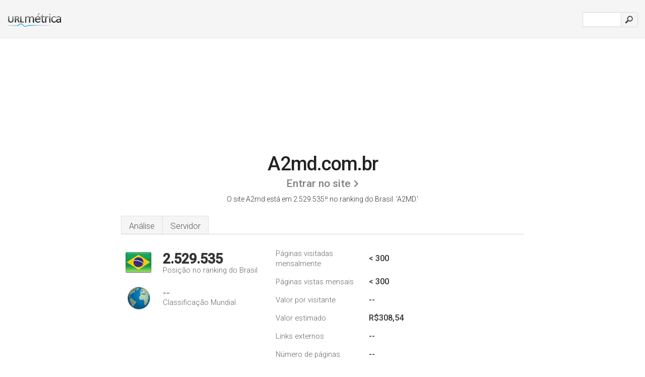

--- FILE ---
content_type: text/html; charset=UTF-8
request_url: http://urlm.com.br/www.a2md.com.br
body_size: 3667
content:
<!DOCTYPE html PUBLIC "-//W3C//DTD XHTML 1.0 Strict//EN" "http://www.w3.org/TR/xhtml1/DTD/xhtml1-strict.dtd"><html xmlns="http://www.w3.org/1999/xhtml">




<head><meta http-equiv="Content-Type" content="text/html; charset=utf-8" /><title>www.A2md.com.br - A2MD</title><meta name="description" content="No Brasil, o site A2md.com.br está em 2.529.535&ordm; no ranking, com uma estimativa de < 300 visitantes por mês. Clique aqui para verificar outros dados sobre este site." /><meta name="keywords" content="a2md.com.br, a2md" />
<link rel="stylesheet" type="text/css" href="http://fonts.googleapis.com/css?family=Roboto:300,500" />
<link href="http://www.img-urlm.com/css/style_all_base_nhr.css" type="text/css" rel="stylesheet" />



<link rel="icon" type="image" href="http://www.img-urlm.com/favicon.ico"/></head><body><div class="main_wrapper"><div class="main_header">
<div class="header_logo_br"><a href="/"><img src="http://www.img-urlm.com/images/br/logo.gif" /></a></div>
<div class="search_div_main">
<div class="input_div">
<form method="post" action="/" id="check">
<input type="hidden" name="action" value="fetch_statistics" />
    <div id="masthead-search"> 
          <input type="text" name="url" id="url" value="" class="url" />
        </div>
    </div>    
<input class="submit" type="submit" value=""/>
</form>
    </div>
<div class="header_right_part">
</div>
</div><div class="page_middle_part_border"><div class="page_middle_part"><div class="page_right_part">
<div class="divimg">

<img class="img_thumbshot_image" src="http://www.img-urlm.com/i/a2md.com.br.jpg" />

</div>
</div><div class="page_left_part"><div class="heading_div"><div class="h1top_div"><span>A2md.com.br</span></div>



<div class="em_f_div"><em class="f_sixteen_www"><a target="_blank" rel="nofollow" class="a_sixteen_gtn_sub" href="http://www.a2md.com.br" />Entrar no site</a></em></div>


<p class="para_sent_top">O site A2md está em 2.529.535&ordm; no ranking do Brasil. <!-- google_ad_section_start -->'A2MD.'<!-- google_ad_section_end --></p></div> 








<!-- google_ad_section_start(weight=ignore) --><div class="content_tabs"><ul class="idTabs"><li class="sum"><a href="#web">Análise</a></li><li><a href="#server_two">Servidor</a></li></ul></div><!-- google_ad_section_end --><div id="summary"><!-- google_ad_section_start(weight=ignore) --><div class="content_one_left"><p style="background: url('http://www.img-urlm.com/images/br.gif') no-repeat scroll left bottom transparent;" class="pfirst"><span class="pfirstspanone">2.529.535</span><span class="pfirstspantwo">Posição no ranking do Brasil</span></p><p style="background: url('http://www.img-urlm.com/images/globe.gif') no-repeat scroll left bottom transparent;" class="psecond"><span class="psecondspanone">--</span><span class="pfirstspantwo">Classificação Mundial</span></p></div><div class="content_one_right"><table class="white_main"><tbody><tr><td class="wh_one">Páginas visitadas mensalmente</td><td class="wh_two">< 300</td><td class="wh_three"></td></tr><tr><td class="wh_one">Páginas vistas mensais </td><td class="wh_two">< 300</td><td class="wh_three"></td></tr><tr><td class="wh_one">Valor por visitante</td><td class="wh_two">--</td><td class="wh_three"></td></tr><tr><td class="wh_one">Valor estimado</td><td class="wh_two">R$308,54</td><td class="wh_three"></td></tr><tr><td class="wh_one">Links externos</td><td class="wh_two">--</td><td class="wh_three"></td></tr><tr><td class="wh_one">Número de páginas</td><td class="wh_two">--</td><td class="wh_three"></td></tr></tbody></table></div><div style="clear: both;"></div><div class="content_disclaim"><p class="disclaim"> Última Atualização: 08/06/2019 . Dados estimados, leia o aviso de isenção.</p></div><!-- google_ad_section_end --></div><div id="web"><!-- google_ad_section_start(weight=ignore) --><h1>www.A2md.com.br</h1><!-- google_ad_section_end --><!-- google_ad_section_start(weight=ignore) -->


<!-- google_ad_section_end --><span id="server_two">Servidor</span><!-- google_ad_section_start(weight=ignore) --><table class="content_table_main"><tr class="tdblue"><td colspan="2">Localização do Servidor</td></tr><tr><td class="maptexttd"> New Dream Network Llc<br />California<br />Brea<br />Estados Unidos <br /> 33.9264, -117.796</td><td class="maptexttdtwo"><div style="width: 100%; height:100px;" class="google-map" data-lat="33.9264" data-lng=" -117.796"></div></td></tr></table><p class="fct">Os 3 nameservers são <i>ns1.dreamhost.com</i>, <i>ns2.dreamhost.com</i>, e <i>ns3.dreamhost.com</i>. New Dream Network Llc (California, Brea) é onde o servidor Apache está localizado. O endereço IP local é 64.90.58.109.</p><p class="bpad"><font class="ptab">IP:</font> 64.90.58.109</p><p class="bpad"><font class="ptab">Servidor web:</font> Apache</p><p class="bpad"><font class="ptab">Codificação:</font> utf-8</p></div><div id="server_three"><table class="content_table_main"><tr class="tdblue"><td> PING www. (64.90.58.109) 56(84) bytes of data.</td><td class="tdwidth"></td></tr><tr><td>64 bytes from ds5412.dreamservers.com (64.90.58.109): icmp_seq=1 ttl=47 </td><td class="tdwidth">52.3 ms</td></tr><tr><td>64 bytes from ds5412.dreamservers.com (64.90.58.109): icmp_seq=2 ttl=47 </td><td class="tdwidth">52.1 ms</td></tr><tr><td>64 bytes from ds5412.dreamservers.com (64.90.58.109): icmp_seq=3 ttl=47 </td><td class="tdwidth">52.1 ms</td></tr><tr><td></td><td class="tdwidth"></td></tr><tr><td>--- www. ping statistics ---</td><td class="tdwidth"></td></tr><tr><td>3 packets transmitted, 3 received, 0% packet loss, time 2000ms</td><td class="tdwidth"></td></tr><tr><td>rtt min/avg/max/mdev = 52.107/52.190/52.311/0.277 ms</td><td class="tdwidth"></td></tr><tr><td>rtt min/avg/max/mdev = 52.107/52.190/52.311/0.277 ms</td></tr></table><p class="fct">O teste de velocidade feito com ping teve um tempo de 52.3 ms.</p><table class="content_table_main"><tr class="tdblue"><td colspan="2">Configuração do Servidor</td></tr><tr><th> Date:</th><td>-- </td></tr><tr><th>Server:</th><td>Apache </td></tr><tr><th>Last-Modified:</th><td>-- </td></tr><tr><th>ETag:</th><td>"1065-4f44427cf0605" </td></tr><tr><th>Accept-Ranges:</th><td>bytes </td></tr><tr><th>Content-Length:</th><td>4197 </td></tr><tr><th>Vary:</th><td>Accept-Encoding </td></tr><tr><th>Content-Type:</th><td>text/html</td></tr></table><!-- google_ad_section_end --></div><!-- google_ad_section_start(weight=ignore) --><div id="relatedn"><div class="similarbox">Domínios parecidos</div><ul id="relatedsites"><li><a href="/www.a2mit.com.br"><img class="smallthumb" src="[data-uri]" data-src="http://www.img-urlm.com/i/a2mit.com.br.jpg" alt="a2mit - A2MIT" title="a2mit - A2MIT"></a><p>a2mit.com.br</p></li><li><a href="/www.a2mj.com.br"><img class="smallthumb" src="[data-uri]" data-src="http://www.img-urlm.com/i/a2mj.com.br.jpg" alt="a2mj.com.br - a2mj" title="a2mj.com.br - a2mj"></a><p>a2mj.com.br</p></li><li><a href="/www.a2mkt.com.br"><img class="smallthumb" src="[data-uri]" data-src="http://www.img-urlm.com/i/a2mkt.com.br.jpg" alt="" title=""></a><p>a2mkt.com.br</p></li><li><a href="/www.a2mktaeroportos.com.br"><img class="smallthumb" src="[data-uri]" data-src="http://www.img-urlm.com/i/a2mktaeroportos.com.br.jpg" alt="A2 Marketing em Aeroportos" title="A2 Marketing em Aeroportos"></a><p>a2mktaeroportos.com.br</p></li><li><a href="/www.a2moteis.com"><img class="smallthumb" src="[data-uri]" data-src="http://www.img-urlm.com/i/a2moteis.com.jpg" alt="A2 Motel, o melhor motel de Brasília. Venha se divertir, você merece!" title="A2 Motel, o melhor motel de Brasília. Venha se divertir, você merece!"></a><p>a2moteis.com</p></li></ul></div><!-- google_ad_section_end --></div>




</div></div><div class="main_footer">
<!-- google_ad_section_start(weight=ignore) -->
<div id="container4">
	<div id="container3">
		<div id="container2">
			<div id="container1">
				<div id="col1">
                    
                                        
				</div>
				<div id="col2">
<ul>

<li><a href="/remove/">Remover site</a></li>
<li><a href="/legal/#privacy">Política de Privacidade</a></li>
</ul>
				</div>
				<div id="col3">
                <ul>
<li><a href="/legal/#contact">Contato</a> &nbsp;</li>
</ul>

				</div>
				<div id="col4">
					<ul>
				
                        <li>&copy; 2026</li>
					</ul>
			</div>
			</div>
		</div>
	</div>
</div>

<div id="clear"></div>

<!-- google_ad_section_end --></div>


</div><!-- google_ad_section_start(weight=ignore) --><script src="//ajax.googleapis.com/ajax/libs/jquery/2.1.3/jquery.min.js"></script>

<script>
    $(function() {
        $("img").unveil(50);
    });
</script>
 

<script src="//www.img-urlm.com/js/jquery.unveil.combined.lazy-load-google-maps.js"></script>
<script>

	;( function( $, window, document, undefined )
	{
		var $window			= $( window ),
			mapInstances	= [],
			$pluginInstance	= $( '.google-map' ).lazyLoadGoogleMaps(
			{
				callback: function( container, map )
				{
					var $container	= $( container ),
						center		= new google.maps.LatLng( $container.attr( 'data-lat' ), $container.attr( 'data-lng' ) );

					map.setOptions({ zoom: 10, center: center, scrollwheel: false });
					new google.maps.Marker({ position: center, map: map });

					$.data( map, 'center', center );
					mapInstances.push( map );

					var updateCenter = function(){ $.data( map, 'center', map.getCenter() ); };
					google.maps.event.addListener( map, 'dragend', updateCenter );
					google.maps.event.addListener( map, 'zoom_changed', updateCenter );
					google.maps.event.addListenerOnce( map, 'idle', function(){ $container.addClass( 'is-loaded' ); });
				}
			});

		$window.on( 'resize', $pluginInstance.debounce( 1000, function()
		{
			$.each( mapInstances, function()
			{
				this.setCenter( $.data( this, 'center' ) );
			});
		}));

	})( jQuery, window, document );

</script>


<script type="text/javascript">
var sc_project=7474003; 
var sc_invisible=1; 
var sc_security="ceb3f863"; 
var scJsHost = (("https:" == document.location.protocol) ?
"https://secure." : "http://www.");
document.write("<sc"+"ript type='text/javascript' src='" +
scJsHost+
"statcounter.com/counter/counter.js'></"+"script>");
</script>


<script>
  (function(i,s,o,g,r,a,m){i['GoogleAnalyticsObject']=r;i[r]=i[r]||function(){
  (i[r].q=i[r].q||[]).push(arguments)},i[r].l=1*new Date();a=s.createElement(o),
  m=s.getElementsByTagName(o)[0];a.async=1;a.src=g;m.parentNode.insertBefore(a,m)
  })(window,document,'script','https://www.google-analytics.com/analytics.js','ga');

  ga('create', 'UA-27555353-1', 'auto');
  ga('send', 'pageview');

</script>


<!-- google_ad_section_end --></body></html> 